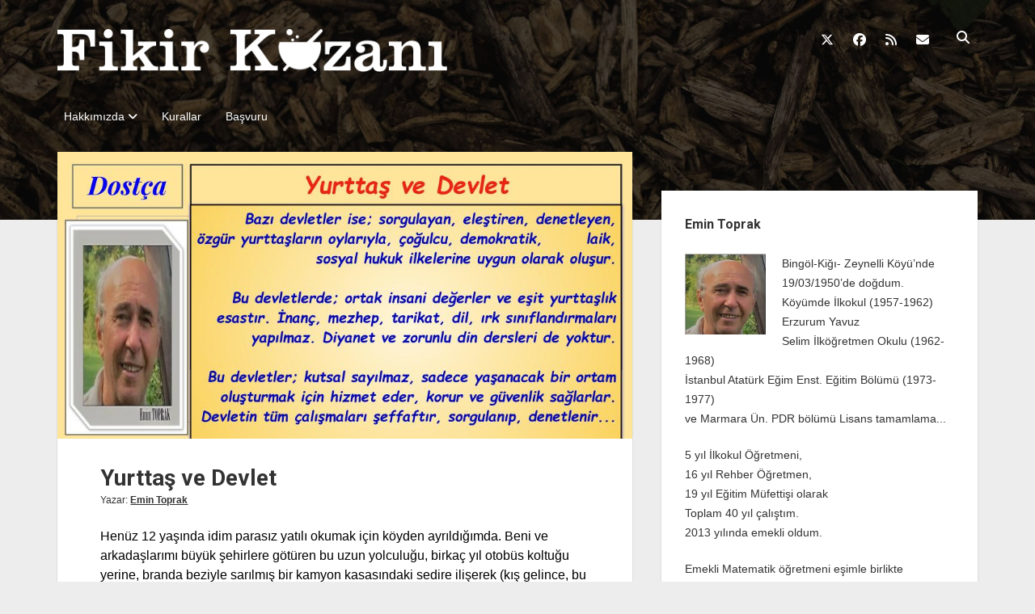

--- FILE ---
content_type: text/html; charset=UTF-8
request_url: https://fikirkazani.com/2021/11/27/yurttas-ve-devlet/
body_size: 15725
content:
<!DOCTYPE html>

<html lang="tr" xmlns:og="http://ogp.me/ns#" xmlns:fb="http://ogp.me/ns/fb#">

<head>
	<title>Yurttaş ve Devlet &#8211; Fikir Kazanı</title>
<meta name='robots' content='max-image-preview:large' />
<meta charset="UTF-8" />
<meta name="viewport" content="width=device-width, initial-scale=1" />
<meta name="template" content="Period 1.750" />
<link rel='dns-prefetch' href='//fonts.googleapis.com' />
<link rel="alternate" type="application/rss+xml" title="Fikir Kazanı &raquo; akışı" href="https://fikirkazani.com/feed/" />
<link rel="alternate" type="application/rss+xml" title="Fikir Kazanı &raquo; yorum akışı" href="https://fikirkazani.com/comments/feed/" />
<link rel="alternate" title="oEmbed (JSON)" type="application/json+oembed" href="https://fikirkazani.com/wp-json/oembed/1.0/embed?url=https%3A%2F%2Ffikirkazani.com%2F2021%2F11%2F27%2Fyurttas-ve-devlet%2F" />
<link rel="alternate" title="oEmbed (XML)" type="text/xml+oembed" href="https://fikirkazani.com/wp-json/oembed/1.0/embed?url=https%3A%2F%2Ffikirkazani.com%2F2021%2F11%2F27%2Fyurttas-ve-devlet%2F&#038;format=xml" />
<style id='wp-img-auto-sizes-contain-inline-css' type='text/css'>
img:is([sizes=auto i],[sizes^="auto," i]){contain-intrinsic-size:3000px 1500px}
/*# sourceURL=wp-img-auto-sizes-contain-inline-css */
</style>
<link rel='stylesheet' id='dashicons-css' href='https://fikirkazani.com/wp-includes/css/dashicons.min.css?ver=6.9' type='text/css' media='all' />
<link rel='stylesheet' id='post-views-counter-frontend-css' href='https://fikirkazani.com/wp-content/plugins/post-views-counter/css/frontend.css?ver=1.7.0' type='text/css' media='all' />
<style id='wp-emoji-styles-inline-css' type='text/css'>

	img.wp-smiley, img.emoji {
		display: inline !important;
		border: none !important;
		box-shadow: none !important;
		height: 1em !important;
		width: 1em !important;
		margin: 0 0.07em !important;
		vertical-align: -0.1em !important;
		background: none !important;
		padding: 0 !important;
	}
/*# sourceURL=wp-emoji-styles-inline-css */
</style>
<style id='wp-block-library-inline-css' type='text/css'>
:root{--wp-block-synced-color:#7a00df;--wp-block-synced-color--rgb:122,0,223;--wp-bound-block-color:var(--wp-block-synced-color);--wp-editor-canvas-background:#ddd;--wp-admin-theme-color:#007cba;--wp-admin-theme-color--rgb:0,124,186;--wp-admin-theme-color-darker-10:#006ba1;--wp-admin-theme-color-darker-10--rgb:0,107,160.5;--wp-admin-theme-color-darker-20:#005a87;--wp-admin-theme-color-darker-20--rgb:0,90,135;--wp-admin-border-width-focus:2px}@media (min-resolution:192dpi){:root{--wp-admin-border-width-focus:1.5px}}.wp-element-button{cursor:pointer}:root .has-very-light-gray-background-color{background-color:#eee}:root .has-very-dark-gray-background-color{background-color:#313131}:root .has-very-light-gray-color{color:#eee}:root .has-very-dark-gray-color{color:#313131}:root .has-vivid-green-cyan-to-vivid-cyan-blue-gradient-background{background:linear-gradient(135deg,#00d084,#0693e3)}:root .has-purple-crush-gradient-background{background:linear-gradient(135deg,#34e2e4,#4721fb 50%,#ab1dfe)}:root .has-hazy-dawn-gradient-background{background:linear-gradient(135deg,#faaca8,#dad0ec)}:root .has-subdued-olive-gradient-background{background:linear-gradient(135deg,#fafae1,#67a671)}:root .has-atomic-cream-gradient-background{background:linear-gradient(135deg,#fdd79a,#004a59)}:root .has-nightshade-gradient-background{background:linear-gradient(135deg,#330968,#31cdcf)}:root .has-midnight-gradient-background{background:linear-gradient(135deg,#020381,#2874fc)}:root{--wp--preset--font-size--normal:16px;--wp--preset--font-size--huge:42px}.has-regular-font-size{font-size:1em}.has-larger-font-size{font-size:2.625em}.has-normal-font-size{font-size:var(--wp--preset--font-size--normal)}.has-huge-font-size{font-size:var(--wp--preset--font-size--huge)}.has-text-align-center{text-align:center}.has-text-align-left{text-align:left}.has-text-align-right{text-align:right}.has-fit-text{white-space:nowrap!important}#end-resizable-editor-section{display:none}.aligncenter{clear:both}.items-justified-left{justify-content:flex-start}.items-justified-center{justify-content:center}.items-justified-right{justify-content:flex-end}.items-justified-space-between{justify-content:space-between}.screen-reader-text{border:0;clip-path:inset(50%);height:1px;margin:-1px;overflow:hidden;padding:0;position:absolute;width:1px;word-wrap:normal!important}.screen-reader-text:focus{background-color:#ddd;clip-path:none;color:#444;display:block;font-size:1em;height:auto;left:5px;line-height:normal;padding:15px 23px 14px;text-decoration:none;top:5px;width:auto;z-index:100000}html :where(.has-border-color){border-style:solid}html :where([style*=border-top-color]){border-top-style:solid}html :where([style*=border-right-color]){border-right-style:solid}html :where([style*=border-bottom-color]){border-bottom-style:solid}html :where([style*=border-left-color]){border-left-style:solid}html :where([style*=border-width]){border-style:solid}html :where([style*=border-top-width]){border-top-style:solid}html :where([style*=border-right-width]){border-right-style:solid}html :where([style*=border-bottom-width]){border-bottom-style:solid}html :where([style*=border-left-width]){border-left-style:solid}html :where(img[class*=wp-image-]){height:auto;max-width:100%}:where(figure){margin:0 0 1em}html :where(.is-position-sticky){--wp-admin--admin-bar--position-offset:var(--wp-admin--admin-bar--height,0px)}@media screen and (max-width:600px){html :where(.is-position-sticky){--wp-admin--admin-bar--position-offset:0px}}

/*# sourceURL=wp-block-library-inline-css */
</style><style id='global-styles-inline-css' type='text/css'>
:root{--wp--preset--aspect-ratio--square: 1;--wp--preset--aspect-ratio--4-3: 4/3;--wp--preset--aspect-ratio--3-4: 3/4;--wp--preset--aspect-ratio--3-2: 3/2;--wp--preset--aspect-ratio--2-3: 2/3;--wp--preset--aspect-ratio--16-9: 16/9;--wp--preset--aspect-ratio--9-16: 9/16;--wp--preset--color--black: #000000;--wp--preset--color--cyan-bluish-gray: #abb8c3;--wp--preset--color--white: #ffffff;--wp--preset--color--pale-pink: #f78da7;--wp--preset--color--vivid-red: #cf2e2e;--wp--preset--color--luminous-vivid-orange: #ff6900;--wp--preset--color--luminous-vivid-amber: #fcb900;--wp--preset--color--light-green-cyan: #7bdcb5;--wp--preset--color--vivid-green-cyan: #00d084;--wp--preset--color--pale-cyan-blue: #8ed1fc;--wp--preset--color--vivid-cyan-blue: #0693e3;--wp--preset--color--vivid-purple: #9b51e0;--wp--preset--gradient--vivid-cyan-blue-to-vivid-purple: linear-gradient(135deg,rgb(6,147,227) 0%,rgb(155,81,224) 100%);--wp--preset--gradient--light-green-cyan-to-vivid-green-cyan: linear-gradient(135deg,rgb(122,220,180) 0%,rgb(0,208,130) 100%);--wp--preset--gradient--luminous-vivid-amber-to-luminous-vivid-orange: linear-gradient(135deg,rgb(252,185,0) 0%,rgb(255,105,0) 100%);--wp--preset--gradient--luminous-vivid-orange-to-vivid-red: linear-gradient(135deg,rgb(255,105,0) 0%,rgb(207,46,46) 100%);--wp--preset--gradient--very-light-gray-to-cyan-bluish-gray: linear-gradient(135deg,rgb(238,238,238) 0%,rgb(169,184,195) 100%);--wp--preset--gradient--cool-to-warm-spectrum: linear-gradient(135deg,rgb(74,234,220) 0%,rgb(151,120,209) 20%,rgb(207,42,186) 40%,rgb(238,44,130) 60%,rgb(251,105,98) 80%,rgb(254,248,76) 100%);--wp--preset--gradient--blush-light-purple: linear-gradient(135deg,rgb(255,206,236) 0%,rgb(152,150,240) 100%);--wp--preset--gradient--blush-bordeaux: linear-gradient(135deg,rgb(254,205,165) 0%,rgb(254,45,45) 50%,rgb(107,0,62) 100%);--wp--preset--gradient--luminous-dusk: linear-gradient(135deg,rgb(255,203,112) 0%,rgb(199,81,192) 50%,rgb(65,88,208) 100%);--wp--preset--gradient--pale-ocean: linear-gradient(135deg,rgb(255,245,203) 0%,rgb(182,227,212) 50%,rgb(51,167,181) 100%);--wp--preset--gradient--electric-grass: linear-gradient(135deg,rgb(202,248,128) 0%,rgb(113,206,126) 100%);--wp--preset--gradient--midnight: linear-gradient(135deg,rgb(2,3,129) 0%,rgb(40,116,252) 100%);--wp--preset--font-size--small: 12px;--wp--preset--font-size--medium: 20px;--wp--preset--font-size--large: 21px;--wp--preset--font-size--x-large: 42px;--wp--preset--font-size--regular: 16px;--wp--preset--font-size--larger: 28px;--wp--preset--spacing--20: 0.44rem;--wp--preset--spacing--30: 0.67rem;--wp--preset--spacing--40: 1rem;--wp--preset--spacing--50: 1.5rem;--wp--preset--spacing--60: 2.25rem;--wp--preset--spacing--70: 3.38rem;--wp--preset--spacing--80: 5.06rem;--wp--preset--shadow--natural: 6px 6px 9px rgba(0, 0, 0, 0.2);--wp--preset--shadow--deep: 12px 12px 50px rgba(0, 0, 0, 0.4);--wp--preset--shadow--sharp: 6px 6px 0px rgba(0, 0, 0, 0.2);--wp--preset--shadow--outlined: 6px 6px 0px -3px rgb(255, 255, 255), 6px 6px rgb(0, 0, 0);--wp--preset--shadow--crisp: 6px 6px 0px rgb(0, 0, 0);}:where(.is-layout-flex){gap: 0.5em;}:where(.is-layout-grid){gap: 0.5em;}body .is-layout-flex{display: flex;}.is-layout-flex{flex-wrap: wrap;align-items: center;}.is-layout-flex > :is(*, div){margin: 0;}body .is-layout-grid{display: grid;}.is-layout-grid > :is(*, div){margin: 0;}:where(.wp-block-columns.is-layout-flex){gap: 2em;}:where(.wp-block-columns.is-layout-grid){gap: 2em;}:where(.wp-block-post-template.is-layout-flex){gap: 1.25em;}:where(.wp-block-post-template.is-layout-grid){gap: 1.25em;}.has-black-color{color: var(--wp--preset--color--black) !important;}.has-cyan-bluish-gray-color{color: var(--wp--preset--color--cyan-bluish-gray) !important;}.has-white-color{color: var(--wp--preset--color--white) !important;}.has-pale-pink-color{color: var(--wp--preset--color--pale-pink) !important;}.has-vivid-red-color{color: var(--wp--preset--color--vivid-red) !important;}.has-luminous-vivid-orange-color{color: var(--wp--preset--color--luminous-vivid-orange) !important;}.has-luminous-vivid-amber-color{color: var(--wp--preset--color--luminous-vivid-amber) !important;}.has-light-green-cyan-color{color: var(--wp--preset--color--light-green-cyan) !important;}.has-vivid-green-cyan-color{color: var(--wp--preset--color--vivid-green-cyan) !important;}.has-pale-cyan-blue-color{color: var(--wp--preset--color--pale-cyan-blue) !important;}.has-vivid-cyan-blue-color{color: var(--wp--preset--color--vivid-cyan-blue) !important;}.has-vivid-purple-color{color: var(--wp--preset--color--vivid-purple) !important;}.has-black-background-color{background-color: var(--wp--preset--color--black) !important;}.has-cyan-bluish-gray-background-color{background-color: var(--wp--preset--color--cyan-bluish-gray) !important;}.has-white-background-color{background-color: var(--wp--preset--color--white) !important;}.has-pale-pink-background-color{background-color: var(--wp--preset--color--pale-pink) !important;}.has-vivid-red-background-color{background-color: var(--wp--preset--color--vivid-red) !important;}.has-luminous-vivid-orange-background-color{background-color: var(--wp--preset--color--luminous-vivid-orange) !important;}.has-luminous-vivid-amber-background-color{background-color: var(--wp--preset--color--luminous-vivid-amber) !important;}.has-light-green-cyan-background-color{background-color: var(--wp--preset--color--light-green-cyan) !important;}.has-vivid-green-cyan-background-color{background-color: var(--wp--preset--color--vivid-green-cyan) !important;}.has-pale-cyan-blue-background-color{background-color: var(--wp--preset--color--pale-cyan-blue) !important;}.has-vivid-cyan-blue-background-color{background-color: var(--wp--preset--color--vivid-cyan-blue) !important;}.has-vivid-purple-background-color{background-color: var(--wp--preset--color--vivid-purple) !important;}.has-black-border-color{border-color: var(--wp--preset--color--black) !important;}.has-cyan-bluish-gray-border-color{border-color: var(--wp--preset--color--cyan-bluish-gray) !important;}.has-white-border-color{border-color: var(--wp--preset--color--white) !important;}.has-pale-pink-border-color{border-color: var(--wp--preset--color--pale-pink) !important;}.has-vivid-red-border-color{border-color: var(--wp--preset--color--vivid-red) !important;}.has-luminous-vivid-orange-border-color{border-color: var(--wp--preset--color--luminous-vivid-orange) !important;}.has-luminous-vivid-amber-border-color{border-color: var(--wp--preset--color--luminous-vivid-amber) !important;}.has-light-green-cyan-border-color{border-color: var(--wp--preset--color--light-green-cyan) !important;}.has-vivid-green-cyan-border-color{border-color: var(--wp--preset--color--vivid-green-cyan) !important;}.has-pale-cyan-blue-border-color{border-color: var(--wp--preset--color--pale-cyan-blue) !important;}.has-vivid-cyan-blue-border-color{border-color: var(--wp--preset--color--vivid-cyan-blue) !important;}.has-vivid-purple-border-color{border-color: var(--wp--preset--color--vivid-purple) !important;}.has-vivid-cyan-blue-to-vivid-purple-gradient-background{background: var(--wp--preset--gradient--vivid-cyan-blue-to-vivid-purple) !important;}.has-light-green-cyan-to-vivid-green-cyan-gradient-background{background: var(--wp--preset--gradient--light-green-cyan-to-vivid-green-cyan) !important;}.has-luminous-vivid-amber-to-luminous-vivid-orange-gradient-background{background: var(--wp--preset--gradient--luminous-vivid-amber-to-luminous-vivid-orange) !important;}.has-luminous-vivid-orange-to-vivid-red-gradient-background{background: var(--wp--preset--gradient--luminous-vivid-orange-to-vivid-red) !important;}.has-very-light-gray-to-cyan-bluish-gray-gradient-background{background: var(--wp--preset--gradient--very-light-gray-to-cyan-bluish-gray) !important;}.has-cool-to-warm-spectrum-gradient-background{background: var(--wp--preset--gradient--cool-to-warm-spectrum) !important;}.has-blush-light-purple-gradient-background{background: var(--wp--preset--gradient--blush-light-purple) !important;}.has-blush-bordeaux-gradient-background{background: var(--wp--preset--gradient--blush-bordeaux) !important;}.has-luminous-dusk-gradient-background{background: var(--wp--preset--gradient--luminous-dusk) !important;}.has-pale-ocean-gradient-background{background: var(--wp--preset--gradient--pale-ocean) !important;}.has-electric-grass-gradient-background{background: var(--wp--preset--gradient--electric-grass) !important;}.has-midnight-gradient-background{background: var(--wp--preset--gradient--midnight) !important;}.has-small-font-size{font-size: var(--wp--preset--font-size--small) !important;}.has-medium-font-size{font-size: var(--wp--preset--font-size--medium) !important;}.has-large-font-size{font-size: var(--wp--preset--font-size--large) !important;}.has-x-large-font-size{font-size: var(--wp--preset--font-size--x-large) !important;}
/*# sourceURL=global-styles-inline-css */
</style>

<style id='classic-theme-styles-inline-css' type='text/css'>
/*! This file is auto-generated */
.wp-block-button__link{color:#fff;background-color:#32373c;border-radius:9999px;box-shadow:none;text-decoration:none;padding:calc(.667em + 2px) calc(1.333em + 2px);font-size:1.125em}.wp-block-file__button{background:#32373c;color:#fff;text-decoration:none}
/*# sourceURL=/wp-includes/css/classic-themes.min.css */
</style>
<link rel='stylesheet' id='ppress-frontend-css' href='https://fikirkazani.com/wp-content/plugins/wp-user-avatar/assets/css/frontend.min.css?ver=4.16.8' type='text/css' media='all' />
<link rel='stylesheet' id='ppress-flatpickr-css' href='https://fikirkazani.com/wp-content/plugins/wp-user-avatar/assets/flatpickr/flatpickr.min.css?ver=4.16.8' type='text/css' media='all' />
<link rel='stylesheet' id='ppress-select2-css' href='https://fikirkazani.com/wp-content/plugins/wp-user-avatar/assets/select2/select2.min.css?ver=6.9' type='text/css' media='all' />
<link rel='stylesheet' id='ct-period-google-fonts-css' href='//fonts.googleapis.com/css?family=Roboto%3A300%2C300italic%2C400%2C700&#038;subset=latin%2Clatin-ext&#038;display=swap&#038;ver=6.9' type='text/css' media='all' />
<link rel='stylesheet' id='ct-period-font-awesome-css' href='https://fikirkazani.com/wp-content/themes/period/assets/font-awesome/css/all.min.css?ver=6.9' type='text/css' media='all' />
<link rel='stylesheet' id='ct-period-style-css' href='https://fikirkazani.com/wp-content/themes/period/style.css?ver=6.9' type='text/css' media='all' />
<style id='ct-period-style-inline-css' type='text/css'>
* {
font-family:"Segoe UI",Helvetica,Robot,Tahoma,Arial,sans-serif;
}
.post-content .comments-link{
display:none
}
.site-header {
background-repeat:no-repeat;
background-size:cover;
background-image: url('http://fikirkazani.com/wp-content/uploads/2017/01/top.jpg');
}
body.home #mks_author_widget-2 {
display:none;
}
#mks_author_widget-2{
    display: inline-block;
    width: 100%;
}
.post-content{
	color:#000000;
}.logo {
							width: 482px;
						  }
/*# sourceURL=ct-period-style-inline-css */
</style>
<link rel='stylesheet' id='meks-author-widget-css' href='https://fikirkazani.com/wp-content/plugins/meks-smart-author-widget/css/style.css?ver=1.1.5' type='text/css' media='all' />
<script type="text/javascript" src="https://fikirkazani.com/wp-includes/js/jquery/jquery.min.js?ver=3.7.1" id="jquery-core-js"></script>
<script type="text/javascript" src="https://fikirkazani.com/wp-includes/js/jquery/jquery-migrate.min.js?ver=3.4.1" id="jquery-migrate-js"></script>
<script type="text/javascript" src="https://fikirkazani.com/wp-content/plugins/wp-user-avatar/assets/flatpickr/flatpickr.min.js?ver=4.16.8" id="ppress-flatpickr-js"></script>
<script type="text/javascript" src="https://fikirkazani.com/wp-content/plugins/wp-user-avatar/assets/select2/select2.min.js?ver=4.16.8" id="ppress-select2-js"></script>
<link rel="https://api.w.org/" href="https://fikirkazani.com/wp-json/" /><link rel="alternate" title="JSON" type="application/json" href="https://fikirkazani.com/wp-json/wp/v2/posts/5686" /><link rel="EditURI" type="application/rsd+xml" title="RSD" href="https://fikirkazani.com/xmlrpc.php?rsd" />
<meta name="generator" content="WordPress 6.9" />
<link rel="canonical" href="https://fikirkazani.com/2021/11/27/yurttas-ve-devlet/" />
<link rel='shortlink' href='https://fikirkazani.com/?p=5686' />
<style type="text/css">.saboxplugin-wrap{-webkit-box-sizing:border-box;-moz-box-sizing:border-box;-ms-box-sizing:border-box;box-sizing:border-box;border:1px solid #eee;width:100%;clear:both;display:block;overflow:hidden;word-wrap:break-word;position:relative}.saboxplugin-wrap .saboxplugin-gravatar{float:left;padding:0 20px 20px 20px}.saboxplugin-wrap .saboxplugin-gravatar img{max-width:100px;height:auto;border-radius:0;}.saboxplugin-wrap .saboxplugin-authorname{font-size:18px;line-height:1;margin:20px 0 0 20px;display:block}.saboxplugin-wrap .saboxplugin-authorname a{text-decoration:none}.saboxplugin-wrap .saboxplugin-authorname a:focus{outline:0}.saboxplugin-wrap .saboxplugin-desc{display:block;margin:5px 20px}.saboxplugin-wrap .saboxplugin-desc a{text-decoration:underline}.saboxplugin-wrap .saboxplugin-desc p{margin:5px 0 12px}.saboxplugin-wrap .saboxplugin-web{margin:0 20px 15px;text-align:left}.saboxplugin-wrap .sab-web-position{text-align:right}.saboxplugin-wrap .saboxplugin-web a{color:#ccc;text-decoration:none}.saboxplugin-wrap .saboxplugin-socials{position:relative;display:block;background:#fcfcfc;padding:5px;border-top:1px solid #eee}.saboxplugin-wrap .saboxplugin-socials a svg{width:20px;height:20px}.saboxplugin-wrap .saboxplugin-socials a svg .st2{fill:#fff; transform-origin:center center;}.saboxplugin-wrap .saboxplugin-socials a svg .st1{fill:rgba(0,0,0,.3)}.saboxplugin-wrap .saboxplugin-socials a:hover{opacity:.8;-webkit-transition:opacity .4s;-moz-transition:opacity .4s;-o-transition:opacity .4s;transition:opacity .4s;box-shadow:none!important;-webkit-box-shadow:none!important}.saboxplugin-wrap .saboxplugin-socials .saboxplugin-icon-color{box-shadow:none;padding:0;border:0;-webkit-transition:opacity .4s;-moz-transition:opacity .4s;-o-transition:opacity .4s;transition:opacity .4s;display:inline-block;color:#fff;font-size:0;text-decoration:inherit;margin:5px;-webkit-border-radius:0;-moz-border-radius:0;-ms-border-radius:0;-o-border-radius:0;border-radius:0;overflow:hidden}.saboxplugin-wrap .saboxplugin-socials .saboxplugin-icon-grey{text-decoration:inherit;box-shadow:none;position:relative;display:-moz-inline-stack;display:inline-block;vertical-align:middle;zoom:1;margin:10px 5px;color:#444;fill:#444}.clearfix:after,.clearfix:before{content:' ';display:table;line-height:0;clear:both}.ie7 .clearfix{zoom:1}.saboxplugin-socials.sabox-colored .saboxplugin-icon-color .sab-twitch{border-color:#38245c}.saboxplugin-socials.sabox-colored .saboxplugin-icon-color .sab-behance{border-color:#003eb0}.saboxplugin-socials.sabox-colored .saboxplugin-icon-color .sab-deviantart{border-color:#036824}.saboxplugin-socials.sabox-colored .saboxplugin-icon-color .sab-digg{border-color:#00327c}.saboxplugin-socials.sabox-colored .saboxplugin-icon-color .sab-dribbble{border-color:#ba1655}.saboxplugin-socials.sabox-colored .saboxplugin-icon-color .sab-facebook{border-color:#1e2e4f}.saboxplugin-socials.sabox-colored .saboxplugin-icon-color .sab-flickr{border-color:#003576}.saboxplugin-socials.sabox-colored .saboxplugin-icon-color .sab-github{border-color:#264874}.saboxplugin-socials.sabox-colored .saboxplugin-icon-color .sab-google{border-color:#0b51c5}.saboxplugin-socials.sabox-colored .saboxplugin-icon-color .sab-html5{border-color:#902e13}.saboxplugin-socials.sabox-colored .saboxplugin-icon-color .sab-instagram{border-color:#1630aa}.saboxplugin-socials.sabox-colored .saboxplugin-icon-color .sab-linkedin{border-color:#00344f}.saboxplugin-socials.sabox-colored .saboxplugin-icon-color .sab-pinterest{border-color:#5b040e}.saboxplugin-socials.sabox-colored .saboxplugin-icon-color .sab-reddit{border-color:#992900}.saboxplugin-socials.sabox-colored .saboxplugin-icon-color .sab-rss{border-color:#a43b0a}.saboxplugin-socials.sabox-colored .saboxplugin-icon-color .sab-sharethis{border-color:#5d8420}.saboxplugin-socials.sabox-colored .saboxplugin-icon-color .sab-soundcloud{border-color:#995200}.saboxplugin-socials.sabox-colored .saboxplugin-icon-color .sab-spotify{border-color:#0f612c}.saboxplugin-socials.sabox-colored .saboxplugin-icon-color .sab-stackoverflow{border-color:#a95009}.saboxplugin-socials.sabox-colored .saboxplugin-icon-color .sab-steam{border-color:#006388}.saboxplugin-socials.sabox-colored .saboxplugin-icon-color .sab-user_email{border-color:#b84e05}.saboxplugin-socials.sabox-colored .saboxplugin-icon-color .sab-tumblr{border-color:#10151b}.saboxplugin-socials.sabox-colored .saboxplugin-icon-color .sab-twitter{border-color:#0967a0}.saboxplugin-socials.sabox-colored .saboxplugin-icon-color .sab-vimeo{border-color:#0d7091}.saboxplugin-socials.sabox-colored .saboxplugin-icon-color .sab-windows{border-color:#003f71}.saboxplugin-socials.sabox-colored .saboxplugin-icon-color .sab-whatsapp{border-color:#003f71}.saboxplugin-socials.sabox-colored .saboxplugin-icon-color .sab-wordpress{border-color:#0f3647}.saboxplugin-socials.sabox-colored .saboxplugin-icon-color .sab-yahoo{border-color:#14002d}.saboxplugin-socials.sabox-colored .saboxplugin-icon-color .sab-youtube{border-color:#900}.saboxplugin-socials.sabox-colored .saboxplugin-icon-color .sab-xing{border-color:#000202}.saboxplugin-socials.sabox-colored .saboxplugin-icon-color .sab-mixcloud{border-color:#2475a0}.saboxplugin-socials.sabox-colored .saboxplugin-icon-color .sab-vk{border-color:#243549}.saboxplugin-socials.sabox-colored .saboxplugin-icon-color .sab-medium{border-color:#00452c}.saboxplugin-socials.sabox-colored .saboxplugin-icon-color .sab-quora{border-color:#420e00}.saboxplugin-socials.sabox-colored .saboxplugin-icon-color .sab-meetup{border-color:#9b181c}.saboxplugin-socials.sabox-colored .saboxplugin-icon-color .sab-goodreads{border-color:#000}.saboxplugin-socials.sabox-colored .saboxplugin-icon-color .sab-snapchat{border-color:#999700}.saboxplugin-socials.sabox-colored .saboxplugin-icon-color .sab-500px{border-color:#00557f}.saboxplugin-socials.sabox-colored .saboxplugin-icon-color .sab-mastodont{border-color:#185886}.sabox-plus-item{margin-bottom:20px}@media screen and (max-width:480px){.saboxplugin-wrap{text-align:center}.saboxplugin-wrap .saboxplugin-gravatar{float:none;padding:20px 0;text-align:center;margin:0 auto;display:block}.saboxplugin-wrap .saboxplugin-gravatar img{float:none;display:inline-block;display:-moz-inline-stack;vertical-align:middle;zoom:1}.saboxplugin-wrap .saboxplugin-desc{margin:0 10px 20px;text-align:center}.saboxplugin-wrap .saboxplugin-authorname{text-align:center;margin:10px 0 20px}}body .saboxplugin-authorname a,body .saboxplugin-authorname a:hover{box-shadow:none;-webkit-box-shadow:none}a.sab-profile-edit{font-size:16px!important;line-height:1!important}.sab-edit-settings a,a.sab-profile-edit{color:#0073aa!important;box-shadow:none!important;-webkit-box-shadow:none!important}.sab-edit-settings{margin-right:15px;position:absolute;right:0;z-index:2;bottom:10px;line-height:20px}.sab-edit-settings i{margin-left:5px}.saboxplugin-socials{line-height:1!important}.rtl .saboxplugin-wrap .saboxplugin-gravatar{float:right}.rtl .saboxplugin-wrap .saboxplugin-authorname{display:flex;align-items:center}.rtl .saboxplugin-wrap .saboxplugin-authorname .sab-profile-edit{margin-right:10px}.rtl .sab-edit-settings{right:auto;left:0}img.sab-custom-avatar{max-width:75px;}.saboxplugin-wrap .saboxplugin-authorname {font-family:"none";}.saboxplugin-wrap .saboxplugin-desc {font-family:none;}.saboxplugin-wrap {margin-top:0px; margin-bottom:45px; padding: 0px 0px }.saboxplugin-wrap .saboxplugin-authorname {font-size:18px; line-height:25px;}.saboxplugin-wrap .saboxplugin-desc p, .saboxplugin-wrap .saboxplugin-desc {font-size:14px !important; line-height:21px !important;}.saboxplugin-wrap .saboxplugin-web {font-size:14px;}.saboxplugin-wrap .saboxplugin-socials a svg {width:18px;height:18px;}</style><link rel="icon" href="https://fikirkazani.com/wp-content/uploads/2017/01/200-100x100.png" sizes="32x32" />
<link rel="icon" href="https://fikirkazani.com/wp-content/uploads/2017/01/200.png" sizes="192x192" />
<link rel="apple-touch-icon" href="https://fikirkazani.com/wp-content/uploads/2017/01/200.png" />
<meta name="msapplication-TileImage" content="https://fikirkazani.com/wp-content/uploads/2017/01/200.png" />
		<style type="text/css" id="wp-custom-css">
			* {
font-family:"Segoe UI",Helvetica,Robot,Tahoma,Arial,sans-serif;
}
.post-content .comments-link{
display:none
}
.site-header {
background-repeat:no-repeat;
background-size:cover;
background-image: url('http://fikirkazani.com/wp-content/uploads/2017/01/top.jpg');
}
body.home #mks_author_widget-2 {
display:none;
}
#mks_author_widget-2{
    display: inline-block;
    width: 100%;
}
.post-content{
	color:#000000;
}		</style>
		
<!-- START - Open Graph and Twitter Card Tags 3.3.7 -->
 <!-- Facebook Open Graph -->
  <meta property="og:locale" content="tr_TR"/>
  <meta property="og:site_name" content="Fikir Kazanı"/>
  <meta property="og:title" content="Yurttaş ve Devlet"/>
  <meta property="og:url" content="https://fikirkazani.com/2021/11/27/yurttas-ve-devlet/"/>
  <meta property="og:type" content="article"/>
  <meta property="og:description" content="Henüz 12 yaşında idim parasız yatılı okumak için köyden ayrıldığımda. Beni ve arkadaşlarımı büyük şehirlere götüren bu uzun yolculuğu, birkaç yıl otobüs koltuğu yerine, branda beziyle sarılmış bir kamyon kasasındaki sedire ilişerek (kış gelince, bu kasanın orta yerine konan bir odun sobası çıtır çıt"/>
  <meta property="og:image" content="https://fikirkazani.com/wp-content/uploads/2021/11/121-Yurttas-ve-Devlet-.jpg"/>
  <meta property="og:image:url" content="https://fikirkazani.com/wp-content/uploads/2021/11/121-Yurttas-ve-Devlet-.jpg"/>
  <meta property="og:image:secure_url" content="https://fikirkazani.com/wp-content/uploads/2021/11/121-Yurttas-ve-Devlet-.jpg"/>
  <meta property="og:image:width" content="960"/>
  <meta property="og:image:height" content="540"/>
  <meta property="article:published_time" content="2021-11-27T11:28:58+03:00"/>
  <meta property="article:modified_time" content="2023-01-09T13:19:20+03:00" />
  <meta property="og:updated_time" content="2023-01-09T13:19:20+03:00" />
  <meta property="article:section" content="Genel"/>
  <meta property="article:author" content="http://facebook.com/emin.toprak.146"/>
  <meta property="article:publisher" content="https://www.facebook.com/fikirkazani/"/>
 <!-- Google+ / Schema.org -->
  <meta itemprop="name" content="Yurttaş ve Devlet"/>
  <meta itemprop="headline" content="Yurttaş ve Devlet"/>
  <meta itemprop="description" content="Henüz 12 yaşında idim parasız yatılı okumak için köyden ayrıldığımda. Beni ve arkadaşlarımı büyük şehirlere götüren bu uzun yolculuğu, birkaç yıl otobüs koltuğu yerine, branda beziyle sarılmış bir kamyon kasasındaki sedire ilişerek (kış gelince, bu kasanın orta yerine konan bir odun sobası çıtır çıt"/>
  <meta itemprop="image" content="https://fikirkazani.com/wp-content/uploads/2021/11/121-Yurttas-ve-Devlet-.jpg"/>
  <meta itemprop="datePublished" content="2021-11-27"/>
  <meta itemprop="dateModified" content="2023-01-09T13:19:20+03:00" />
  <meta itemprop="author" content="Emin Toprak"/>
  <!--<meta itemprop="publisher" content="Fikir Kazanı"/>--> <!-- To solve: The attribute publisher.itemtype has an invalid value -->
 <!-- Twitter Cards -->
  <meta name="twitter:title" content="Yurttaş ve Devlet"/>
  <meta name="twitter:url" content="https://fikirkazani.com/2021/11/27/yurttas-ve-devlet/"/>
  <meta name="twitter:description" content="Henüz 12 yaşında idim parasız yatılı okumak için köyden ayrıldığımda. Beni ve arkadaşlarımı büyük şehirlere götüren bu uzun yolculuğu, birkaç yıl otobüs koltuğu yerine, branda beziyle sarılmış bir kamyon kasasındaki sedire ilişerek (kış gelince, bu kasanın orta yerine konan bir odun sobası çıtır çıt"/>
  <meta name="twitter:image" content="https://fikirkazani.com/wp-content/uploads/2021/11/121-Yurttas-ve-Devlet-.jpg"/>
  <meta name="twitter:card" content="summary_large_image"/>
  <meta name="twitter:creator" content="@@umut215"/>
  <meta name="twitter:site" content="@fikir_kazani"/>
 <!-- SEO -->
  <meta name="description" content="Henüz 12 yaşında idim parasız yatılı okumak için köyden ayrıldığımda. Beni ve arkadaşlarımı büyük şehirlere götüren bu uzun yolculuğu, birkaç yıl otobüs koltuğu yerine, branda beziyle sarılmış bir kamyon kasasındaki sedire ilişerek (kış gelince, bu kasanın orta yerine konan bir odun sobası çıtır çıt"/>
  <meta name="author" content="Emin Toprak"/>
  <meta name="publisher" content="Fikir Kazanı"/>
 <!-- Misc. tags -->
 <!-- is_singular -->
<!-- END - Open Graph and Twitter Card Tags 3.3.7 -->
	
</head>

<body id="period" class="wp-singular post-template-default single single-post postid-5686 single-format-standard wp-theme-period right-sidebar">
<a class="skip-content" href="#main">&quot;Enter&quot;a basıp içeriğe geçin</a>
<div id="overflow-container" class="overflow-container">
			<header class="site-header" id="site-header" role="banner">
		<div class="max-width">
			<div id="title-container" class="title-container">
				<div id='site-title' class='site-title'><a href='https://fikirkazani.com'><span class='screen-reader-text'>Fikir Kazanı</span><img class='logo' src='http://fikirkazani.com/wp-content/uploads/2017/01/logotype_w_540.png' alt='Fikir Kazanı' /></a></div>							</div>
			<button id="toggle-navigation" class="toggle-navigation" name="toggle-navigation" aria-expanded="false">
				<span class="screen-reader-text">menüyü aç</span>
				<svg width="36px" height="23px" viewBox="0 0 36 23" version="1.1" xmlns="http://www.w3.org/2000/svg" xmlns:xlink="http://www.w3.org/1999/xlink">
				    <desc>mobile menu toggle button</desc>
				    <g stroke="none" stroke-width="1" fill="none" fill-rule="evenodd">
				        <g transform="translate(-142.000000, -104.000000)" fill="#FFFFFF">
				            <g transform="translate(142.000000, 104.000000)">
				                <rect x="0" y="20" width="36" height="3"></rect>
				                <rect x="0" y="10" width="36" height="3"></rect>
				                <rect x="0" y="0" width="36" height="3"></rect>
				            </g>
				        </g>
				    </g>
				</svg>			</button>
			<div id="menu-primary-container" class="menu-primary-container">
				<div class="icon-container">
					<ul class='social-media-icons'>					<li>
						<a class="twitter" target="_blank" href="https://twitter.com/fikir_kazani"
                            >
							<i class="fab fa-x-twitter" aria-hidden="true" title="twitter"></i>
							<span class="screen-reader-text">twitter</span>
						</a>
					</li>
									<li>
						<a class="facebook" target="_blank" href="https://www.facebook.com/fikirkazani/"
                            >
							<i class="fab fa-facebook" aria-hidden="true" title="facebook"></i>
							<span class="screen-reader-text">facebook</span>
						</a>
					</li>
									<li>
						<a class="rss" target="_blank" href="http://fikirkazani.com/feed"
                            >
							<i class="fas fa-rss" aria-hidden="true" title="rss"></i>
							<span class="screen-reader-text">rss</span>
						</a>
					</li>
									<li>
						<a class="email" target="_blank" href="mailto:&#102;ik&#105;rk&#97;z&#97;n&#105;&#64;&#113;&#111;&#115;&#104;&#101;&#46;&#99;om"
                            >
							<i class="fas fa-envelope" aria-hidden="true" title="f&#105;&#107;&#105;r&#107;&#097;za&#110;i&#064;q&#111;&#115;&#104;e&#046;com"></i>
							<span class="screen-reader-text">f&#105;&#107;&#105;r&#107;&#097;za&#110;i&#064;q&#111;&#115;&#104;e&#046;com</span>
						</a>
					</li>
				</ul>					<div class='search-form-container'>
	<button id="search-icon" class="search-icon">
		<i class="fas fa-search"></i>
	</button>
	<form role="search" method="get" class="search-form" action="https://fikirkazani.com/">
		<label class="screen-reader-text">Arama</label>
		<input type="search" class="search-field" placeholder="Arayın..." value="" name="s"
		       title="Arama sonuçları:" tabindex="-1"/>
	</form>
</div>				</div>
				<div id="menu-primary" class="menu-container menu-primary" role="navigation">
    <nav class="menu"><ul id="menu-primary-items" class="menu-primary-items"><li id="menu-item-70" class="menu-item menu-item-type-post_type menu-item-object-page menu-item-has-children menu-item-70"><a href="https://fikirkazani.com/hakkimizda/">Hakkımızda</a><button class="toggle-dropdown" aria-expanded="false" name="toggle-dropdown"><span class="screen-reader-text">açılır menüyü aç</span><span class="arrow"></span></button>
<ul class="sub-menu">
	<li id="menu-item-71" class="menu-item menu-item-type-post_type menu-item-object-page menu-item-71"><a href="https://fikirkazani.com/hakkimizda/kullanim-kosullari/">Kullanım Koşulları</a></li>
	<li id="menu-item-72" class="menu-item menu-item-type-post_type menu-item-object-page menu-item-72"><a href="https://fikirkazani.com/hakkimizda/gizlilik-politikasi/">Gizlilik Politikası</a></li>
	<li id="menu-item-73" class="menu-item menu-item-type-post_type menu-item-object-page menu-item-73"><a href="https://fikirkazani.com/hakkimizda/cerez-politikasi/">Çerez Politikası</a></li>
	<li id="menu-item-74" class="menu-item menu-item-type-post_type menu-item-object-page menu-item-74"><a href="https://fikirkazani.com/hakkimizda/iletisim/">İletişim</a></li>
</ul>
</li>
<li id="menu-item-75" class="menu-item menu-item-type-post_type menu-item-object-page menu-item-75"><a href="https://fikirkazani.com/kurallar/">Kurallar</a></li>
<li id="menu-item-76" class="menu-item menu-item-type-post_type menu-item-object-page menu-item-76"><a href="https://fikirkazani.com/basvuru/">Başvuru</a></li>
</ul></nav></div>
			</div>
		</div>
	</header>
			<div id="primary-container" class="primary-container">
		<div class="max-width">
			<section id="main" class="main" role="main">
				
<div id="loop-container" class="loop-container">
    <div class="post-5686 post type-post status-publish format-standard has-post-thumbnail hentry category-genel tag-cezasizlik tag-cumartesi-anneleri tag-dil tag-dostca tag-emin-toprak tag-faili-mechul tag-guvenlik tag-hukuk-2 tag-inanc tag-insani-degerler tag-irk tag-koruma tag-mezhep tag-tarikat tag-yurttas-ve-devlet entry">
	<article>
				<div class="featured-image"><img width="960" height="540" src="https://fikirkazani.com/wp-content/uploads/2021/11/121-Yurttas-ve-Devlet-.jpg" class="attachment-full size-full wp-post-image" alt="" decoding="async" fetchpriority="high" srcset="https://fikirkazani.com/wp-content/uploads/2021/11/121-Yurttas-ve-Devlet-.jpg 960w, https://fikirkazani.com/wp-content/uploads/2021/11/121-Yurttas-ve-Devlet--300x169.jpg 300w, https://fikirkazani.com/wp-content/uploads/2021/11/121-Yurttas-ve-Devlet--768x432.jpg 768w" sizes="(max-width: 960px) 100vw, 960px" /></div>		<div class="post-container">
			<div class='post-header'>
				<h1 class='post-title'>Yurttaş ve Devlet</h1>
				<div class="post-byline">Yazar: <a class='author' href='#'>Emin Toprak</a></div>			</div>
			<div class="post-content">
								<p>Henüz 12 yaşında idim parasız yatılı okumak için köyden ayrıldığımda. Beni ve arkadaşlarımı büyük şehirlere götüren bu uzun yolculuğu, birkaç yıl otobüs koltuğu yerine, branda beziyle sarılmış bir kamyon kasasındaki sedire ilişerek (kış gelince, bu kasanın orta yerine konan bir odun sobası çıtır çıtır yanardı.) çokça toz, gürültü ve sarsıntı içinde yapmıştık.<br />
İki yıl önce ihtilal olmuş, Yassı Ada Duruşmaları başlamıştı.</p>
<p>O yıllarda köyümüzde sadece birkaç radyo vardı, akşam olunca bu radyolu evlerde toplanan komşular, Vatan! Millet! Devlet sözcüklerinin sıkça geçtiği haberleri, Türkçe bilenlerin çevirisi ile Kürtçe dinlerdi.</p>
<p>Köyden daha büyük bir yerleşim yeri görmeyen 6-7 yaşlarındaki kardeşim Leyla da bu haber saatlerini çok sever ve ilgiyle dinlermiş. Radyodan sıkça tekrarlanan Vatan ve Millet sözcüklerinin anlamlarını az çok bilebilse de Devlet nedir, kimdir bilmiyormuş. Bunu hiç kimseye sormamış, beni beklemiş! Tabii ki, abisi olan ben, ne de olsa büyük şehirler görmüş biriyim ya!</p>
<p>İşte bu duygular içindeki kardeşim Leyla köye geldiğim ilk gün bana:</p>
<p>&#8220;Abi sen devleti hiç gördün mü?&#8221; -diye sormuştu.</p>
<p>Hiç unutamadığım bu soruya ne cevap verdiğimi hatırlamıyorum.</p>
<p>Fakat ömrüm boyunca bu soruya hep cevap aradım diyebilirim.</p>
<p>***</p>
<p>Bilmek, bir şeyi içselleştirerek anlamak, uygulama yapacak beceriye sahip olacak kadar öğrenmiş olmaktır. Bilen kişi, yeterli donanıma sahip olmak için her zaman yeni bilgilere açlığı olan kişidir. &#8216;Bilir-bilgiç&#8217; olmak ise cahilliğin yaşam kaynağıdır, onlar yenilenen öğrenmeyi ret eder, her şeyi bildiğini sanır ve bu bilgilerle yetinirler.</p>
<p>Günlük yaşamda herkes bir koşuşturma içinde, eğer bu kişilere; &#8220;Bu koşuşturma ve uğraşlarınızın amacı nedir?&#8221; diye soracak olursanız, hemen hepsinin: &#8220;Yaşamak için!&#8221; dediğini duyarsınız. Fakat, eğer daha farklı cevaplar duymak isterseniz o zaman da: &#8220;Nasıl bir yaşam?&#8221; -diye sormanız yeterlidir. Çünkü bu sorunuza, binbir farklı cevap alabilirsiniz.</p>
<p>Buradan hareketle bir genelleme yaparsak; tüm canlılar gibi her insan için öncelikli amacın yaşamak olduğu kesinlik kazanır. Bu amacına ulaşmak isteyen insanoğlu, pek çok farklı yol, yöntem ve aracı kullanıp yaşamını sürdürürken, tek başına değil de birlikte yaşaması gerektiği gerçeğiyle karşılaşır. Ve bu farkındalık sonunda, tüm farklılıkları bir arada yaşatacak olan bir iklim arayışı başlar. İşte bu ortak iklimi oluşturacak olan lider, kurum ve nesnelerin tümüne DEVLET adı verilir. Demek ki devlet, insanlık tarihiyle yaşıttır ve bir canlı organizma gibi değişim, dönüşüm ve başkalaşıma açıktır.</p>
<p>Devlet, görevini iki şekilde yapar; ya kendisini toplumsal yaşamın öznesi sayarak toplumu buyruklarla, ya da halkı özne kendisini de nesne olarak görerek demokrasi ile yönetir.</p>
<p>Şimdi bazı olasılıklardan yola çıkarak biraz konuşalım istiyorum:</p>
<p>Bir ülkenin vatandaşları hakları için sokaklarda yürürken ya da gösteri yaparken, onlar için güvenli bir ortam sağlamakla görevli resmi-sivil bazı devlet  görevlileri; acımasız şiddet kullanarak ve baskı yaparak engel oluyorlarsa&#8230; Ve bu engelci güçlere, Niçin? sorusu sorulunca da onlar:</p>
<p>&#8220;Ben devletim! İstediğimi yaparım!&#8221; -diyebiliyorsa&#8230;</p>
<p>Sonra da bu hak hukuk bilmeyen güçler, istediklerini yapıp suç işleyince, bunlar hakkında usulen başlatılan işlemler de &#8220;cezasızlık&#8221; veya &#8220;zaman aşımı&#8221; olarak sonuçlanırsa&#8230;</p>
<p>Ve eğer bu ülkenin yurttaşları da bu eylem ve söylemlere karşı:</p>
<p>&#8220;Biz halkız, devlet bizden aldığı güçle var oldu, devletin asıl görevi, bizi  korumak, bize hizmet etmektir.&#8221; demek yerine korkup, siner ve susarsa&#8230;</p>
<p>Böyle devletler her zaman buyurgandır, her zaman: &#8220;Biz ne söylersek o doğrudur ne yaparsak o tamamdır.&#8221; anlayışıyla yol alır ve güçlerini hep egemen bir azınlıktan yana kullanırlar.</p>
<p>Böyle devletlerde çoğunluğu yoksul olan büyük halk kitlesi önemsenmez, onlar her ne yaparsa: yalan, yanlış, günah, yasak, suç sayılır.</p>
<p>Bu nedenle böyle ülkelerin geçmişinden bugüne kadar olagelen tüm toplumsal derin yaralarında devletin izleri ile karşılaşırsınız.</p>
<p>Bir parantez açacak olursak: (Ülkemizde bugüne kadar 17. 547 -On yedi bin beş yüz kırk yedi- kişi &#8216;faili meçhul&#8217; şekilde yok edilmiş. Cumartesi Anneleri tam 870 haftadır bunların faillerini, mezar ve kemiklerini arıyor, soruyor, fakat devletten bir cevap alamıyor.)</p>
<p>Bu derin yaralar incelendiğinde hemen hepsinde devletin, önleme ve koruma görevini gereğince yapmadığı görülür.</p>
<p>Tabii ki dünyada sadece halk karşıtı devletler yoktur.</p>
<p>Bazı devletler ise; sorgulayan, eleştiren, denetleyen, özgür yurttaşların oylarıyla, çoğulcu, demokratik, laik, sosyal hukuk ilkelerine uygun olarak oluşur.</p>
<p>Bu devletlerde; ortak insani değerler ve eşit yurttaşlık esastır. İnanç, mezhep, tarikat, dil, ırk sınıflandırmalar yapılmaz. Diyanet ve zorunlu din dersleri de yoktur.</p>
<p>Bu devletler; kutsal sayılmaz, sadece yaşanacak bir ortam oluşturmak için hizmet eder, korur ve güvenlik sağlarlar. Devletin tüm çalışmaları şeffaftır, sorgulanıp, denetlenir.</p>
<p>Bu devletlerde hukuk işler, tüm suç kaynakları araştırılır ve kurutulur, kimseye cezasızlık uygulanmaz, tüm suçlular cezasını çeker.</p>
<p>Böyle devletlerde, doğa ve ülke kaynakları halkın yararına kullanılır ve korunur, çetelere teslim edilmez.</p>
<p>Kısacası, özgür mutlu yaşamak için çıkar savaşlarının son bulması, barışın dal budak vermesi gerekir.</p>
<p>Emin Toprak- DOSTÇA</p>
<div class="saboxplugin-wrap" itemtype="http://schema.org/Person" itemscope itemprop="author"><div class="saboxplugin-tab"><div class="saboxplugin-gravatar"><img decoding="async" src="https://fikirkazani.com/wp-content/uploads/2020/12/Emin-Toprak-Dostca.png" width="100"  height="100" alt="" itemprop="image"></div><div class="saboxplugin-authorname"><a href="#" class="vcard author" rel="author"><span class="fn">Emin Toprak</span></a></div><div class="saboxplugin-desc"><div itemprop="description"><p>Bingöl-Kiğı- Zeynelli Köyü’nde 19/03/1950’de doğdum.<br />
Köyümde İlkokul (1957-1962)<br />
Erzurum Yavuz Selim İlköğretmen Okulu (1962-1968)<br />
İstanbul Atatürk Eğim Enst. Eğitim Bölümü (1973-1977)<br />
ve Marmara Ün. PDR bölümü Lisans tamamlama&#8230;</p>
<p>5 yıl İlkokul Öğretmeni,<br />
16 yıl Rehber Öğretmen,<br />
19 yıl Eğitim Müfettişi olarak<br />
Toplam 40 yıl çalıştım.<br />
2013 yılında emekli oldum.</p>
<p>Emekli Matematik öğretmeni eşimle birlikte İstanbul’da oturmaktayız. 2 çocuk ve 2 de torunumuz var.</p>
<p><em><strong>https://etoprak1950.blogspot.com/</strong></em></p>
<p>Blogumda <strong><em>DOSTÇA</em></strong> yazılar yazıyorum.</p>
</div></div><div class="clearfix"></div></div></div><div class="post-views content-post post-5686 entry-meta load-static">
				<span class="post-views-icon dashicons dashicons-chart-bar"></span> <span class="post-views-count">142</span>
			</div>											</div>
			<div class="post-meta">
				<p class="post-categories"><span>Tarih: </span><a href="https://fikirkazani.com/category/genel/" title="Genel kategorisindeki tüm yazıları göster">Genel</a></p>				<div class="post-tags"><ul><li><a href="https://fikirkazani.com/tag/cezasizlik/" title="cezasızlık etiketine sahip tüm yazıları gör">cezasızlık</a></li><li><a href="https://fikirkazani.com/tag/cumartesi-anneleri/" title="Cumartesi Anneleri etiketine sahip tüm yazıları gör">Cumartesi Anneleri</a></li><li><a href="https://fikirkazani.com/tag/dil/" title="dil etiketine sahip tüm yazıları gör">dil</a></li><li><a href="https://fikirkazani.com/tag/dostca/" title="Dostça etiketine sahip tüm yazıları gör">Dostça</a></li><li><a href="https://fikirkazani.com/tag/emin-toprak/" title="Emin Toprak etiketine sahip tüm yazıları gör">Emin Toprak</a></li><li><a href="https://fikirkazani.com/tag/faili-mechul/" title="faili meçhul etiketine sahip tüm yazıları gör">faili meçhul</a></li><li><a href="https://fikirkazani.com/tag/guvenlik/" title="Güvenlik etiketine sahip tüm yazıları gör">Güvenlik</a></li><li><a href="https://fikirkazani.com/tag/hukuk-2/" title="hukuk etiketine sahip tüm yazıları gör">hukuk</a></li><li><a href="https://fikirkazani.com/tag/inanc/" title="inanç etiketine sahip tüm yazıları gör">inanç</a></li><li><a href="https://fikirkazani.com/tag/insani-degerler/" title="insani değerler etiketine sahip tüm yazıları gör">insani değerler</a></li><li><a href="https://fikirkazani.com/tag/irk/" title="ırk etiketine sahip tüm yazıları gör">ırk</a></li><li><a href="https://fikirkazani.com/tag/koruma/" title="koruma etiketine sahip tüm yazıları gör">koruma</a></li><li><a href="https://fikirkazani.com/tag/mezhep/" title="mezhep etiketine sahip tüm yazıları gör">mezhep</a></li><li><a href="https://fikirkazani.com/tag/tarikat/" title="tarikat etiketine sahip tüm yazıları gör">tarikat</a></li><li><a href="https://fikirkazani.com/tag/yurttas-ve-devlet/" title="Yurttaş ve Devlet etiketine sahip tüm yazıları gör">Yurttaş ve Devlet</a></li></ul></div>				<nav class="further-reading">
	<div class="previous">
		<span>Önceki Yazı</span>
		<a href="https://fikirkazani.com/2021/11/26/saziyenin-olumu/" rel="prev">Şaziye’nin Ölümü</a>	</div>
	<div class="next">
		<span>Sonraki Yazı</span>
		<a href="https://fikirkazani.com/2021/12/04/duygusuz-kalmis-gibiyim-oysa-duygularin-agirligi-cokmus-zihnime/" rel="next">Duygusuz kalmış gibiyim oysa duyguların ağırlığı çökmüş zihnime&#8230;</a>	</div>
</nav>			</div>
		</div>
	</article>
	<div class="comments-container">
			</div>
</div></div></section> <!-- .main -->
    <aside class="sidebar sidebar-primary" id="sidebar-primary" role="complementary">
        <h2 class="screen-reader-text">Yan Menü</h2>
        <section id="mks_author_widget-2" class="widget mks_author_widget"><h3 class="widget-title">Emin Toprak</h3>
	<a href="#"><img data-del="avatar" src='https://fikirkazani.com/wp-content/uploads/2020/12/Emin-Toprak-Dostca-1-150x150.png' class='avatar pp-user-avatar avatar-100 photo ' height='100' width='100'/></a>	

		<p>Bingöl-Kiğı- Zeynelli Köyü’nde 19/03/1950’de doğdum.<br />
Köyümde İlkokul (1957-1962)<br />
Erzurum Yavuz Selim İlköğretmen Okulu (1962-1968)<br />
İstanbul Atatürk Eğim Enst. Eğitim Bölümü (1973-1977)<br />
ve Marmara Ün. PDR bölümü Lisans tamamlama...</p>
<p>5 yıl İlkokul Öğretmeni,<br />
16 yıl Rehber Öğretmen,<br />
19 yıl Eğitim Müfettişi olarak<br />
Toplam 40 yıl çalıştım.<br />
2013 yılında emekli oldum.</p>
<p>Emekli Matematik öğretmeni eşimle birlikte İstanbul’da oturmaktayız. 2 çocuk ve 2 de torunumuz var.</p>
<p><em><strong>https://etoprak1950.blogspot.com/</strong></em></p>
<p>Blogumda <strong><em>DOSTÇA</em></strong> yazılar yazıyorum.</p>
	
	<div class="mks_autor_link_wrap"><a href="#" class="mks_author_link">Tüm yazıları</a></div>

</section>
		<section id="recent-posts-2" class="widget widget_recent_entries">
		<h3 class="widget-title">Son Yazılar</h3>
		<ul>
											<li>
					<a href="https://fikirkazani.com/2026/01/23/ceylanin-gozunden-adalet/">CEYLANIN GÖZÜNDEN ADALET</a>
									</li>
											<li>
					<a href="https://fikirkazani.com/2026/01/22/tarihin-basteknisyeni-modern-siyasetin-kodlarindaki-celik-irade/">TARİHİN BAŞTEKNİSYENİ: MODERN SİYASETİN KODLARINDAKİ ÇELİK İRADE</a>
									</li>
											<li>
					<a href="https://fikirkazani.com/2026/01/21/yine-olmadi/">YİNE OLMADI!</a>
									</li>
											<li>
					<a href="https://fikirkazani.com/2026/01/20/kizil-safakta-muhurlenen-yemin-20-yanvar/">KIZIL ŞAFAKTA MÜHÜRLENEN YEMİN: 20 YANVAR!</a>
									</li>
											<li>
					<a href="https://fikirkazani.com/2026/01/20/niyet-ettim-okumaya-okutmaya/">Niyet Ettim Okumaya, Okutmaya…!</a>
									</li>
					</ul>

		</section><section id="categories-2" class="widget widget_categories"><h3 class="widget-title">Kategoriler</h3>
			<ul>
					<li class="cat-item cat-item-7"><a href="https://fikirkazani.com/category/aile-cocuk/">Aile &amp; Çocuk</a>
</li>
	<li class="cat-item cat-item-8"><a href="https://fikirkazani.com/category/bilim/">Bilim</a>
</li>
	<li class="cat-item cat-item-9"><a href="https://fikirkazani.com/category/cevre/">Çevre</a>
</li>
	<li class="cat-item cat-item-10"><a href="https://fikirkazani.com/category/din/">Din</a>
</li>
	<li class="cat-item cat-item-11"><a href="https://fikirkazani.com/category/bilim/dogal-bilimler/">Doğal Bilimler</a>
</li>
	<li class="cat-item cat-item-12"><a href="https://fikirkazani.com/category/egitim/">Eğitim</a>
</li>
	<li class="cat-item cat-item-13"><a href="https://fikirkazani.com/category/ekonomi/">Ekonomi</a>
</li>
	<li class="cat-item cat-item-14"><a href="https://fikirkazani.com/category/bilim/felsefe/">Felsefe</a>
</li>
	<li class="cat-item cat-item-1"><a href="https://fikirkazani.com/category/genel/">Genel</a>
</li>
	<li class="cat-item cat-item-15"><a href="https://fikirkazani.com/category/guncel/">Güncel</a>
</li>
	<li class="cat-item cat-item-16"><a href="https://fikirkazani.com/category/ekonomi/hayvancilik/">Hayvancılık</a>
</li>
	<li class="cat-item cat-item-17"><a href="https://fikirkazani.com/category/ekonomi/insaat/">İnşaat</a>
</li>
	<li class="cat-item cat-item-35"><a href="https://fikirkazani.com/category/kultur-sanat/kitap/">Kitap</a>
</li>
	<li class="cat-item cat-item-18"><a href="https://fikirkazani.com/category/kultur-sanat/">Kültür &amp; Sanat</a>
</li>
	<li class="cat-item cat-item-19"><a href="https://fikirkazani.com/category/medya/">Medya</a>
</li>
	<li class="cat-item cat-item-20"><a href="https://fikirkazani.com/category/kultur-sanat/mizah/">Mizah</a>
</li>
	<li class="cat-item cat-item-21"><a href="https://fikirkazani.com/category/kultur-sanat/muzik/">Müzik</a>
</li>
	<li class="cat-item cat-item-36"><a href="https://fikirkazani.com/category/politika/">Politika</a>
</li>
	<li class="cat-item cat-item-22"><a href="https://fikirkazani.com/category/bilim/psikoloji/">Psikoloji</a>
</li>
	<li class="cat-item cat-item-23"><a href="https://fikirkazani.com/category/saglik/">Sağlık</a>
</li>
	<li class="cat-item cat-item-24"><a href="https://fikirkazani.com/category/ekonomi/savunma-sanayi/">Savunma Sanayi</a>
</li>
	<li class="cat-item cat-item-25"><a href="https://fikirkazani.com/category/kultur-sanat/siir/">Şiir</a>
</li>
	<li class="cat-item cat-item-26"><a href="https://fikirkazani.com/category/kultur-sanat/sinema/">Sinema</a>
</li>
	<li class="cat-item cat-item-27"><a href="https://fikirkazani.com/category/spor/">Spor</a>
</li>
	<li class="cat-item cat-item-28"><a href="https://fikirkazani.com/category/tarih/">Tarih</a>
</li>
	<li class="cat-item cat-item-29"><a href="https://fikirkazani.com/category/ekonomi/tarim/">Tarım</a>
</li>
	<li class="cat-item cat-item-30"><a href="https://fikirkazani.com/category/teknoloji/">Teknoloji</a>
</li>
	<li class="cat-item cat-item-31"><a href="https://fikirkazani.com/category/ekonomi/tekstil/">Tekstil</a>
</li>
	<li class="cat-item cat-item-32"><a href="https://fikirkazani.com/category/ekonomi/turizm/">Turizm</a>
</li>
	<li class="cat-item cat-item-33"><a href="https://fikirkazani.com/category/yasam/">Yaşam</a>
</li>
	<li class="cat-item cat-item-34"><a href="https://fikirkazani.com/category/yemek/">Yemek</a>
</li>
			</ul>

			</section><section id="archives-4" class="widget widget_archive"><h3 class="widget-title">Arşivler</h3>
			<ul>
					<li><a href='https://fikirkazani.com/2026/01/'>Ocak 2026</a></li>
	<li><a href='https://fikirkazani.com/2025/12/'>Aralık 2025</a></li>
	<li><a href='https://fikirkazani.com/2025/11/'>Kasım 2025</a></li>
	<li><a href='https://fikirkazani.com/2025/10/'>Ekim 2025</a></li>
	<li><a href='https://fikirkazani.com/2025/09/'>Eylül 2025</a></li>
	<li><a href='https://fikirkazani.com/2025/08/'>Ağustos 2025</a></li>
	<li><a href='https://fikirkazani.com/2025/06/'>Haziran 2025</a></li>
	<li><a href='https://fikirkazani.com/2025/05/'>Mayıs 2025</a></li>
	<li><a href='https://fikirkazani.com/2025/04/'>Nisan 2025</a></li>
	<li><a href='https://fikirkazani.com/2025/03/'>Mart 2025</a></li>
	<li><a href='https://fikirkazani.com/2025/02/'>Şubat 2025</a></li>
	<li><a href='https://fikirkazani.com/2025/01/'>Ocak 2025</a></li>
	<li><a href='https://fikirkazani.com/2024/12/'>Aralık 2024</a></li>
	<li><a href='https://fikirkazani.com/2024/11/'>Kasım 2024</a></li>
	<li><a href='https://fikirkazani.com/2024/10/'>Ekim 2024</a></li>
	<li><a href='https://fikirkazani.com/2024/09/'>Eylül 2024</a></li>
	<li><a href='https://fikirkazani.com/2024/08/'>Ağustos 2024</a></li>
	<li><a href='https://fikirkazani.com/2024/07/'>Temmuz 2024</a></li>
	<li><a href='https://fikirkazani.com/2024/06/'>Haziran 2024</a></li>
	<li><a href='https://fikirkazani.com/2024/05/'>Mayıs 2024</a></li>
	<li><a href='https://fikirkazani.com/2024/04/'>Nisan 2024</a></li>
	<li><a href='https://fikirkazani.com/2024/03/'>Mart 2024</a></li>
	<li><a href='https://fikirkazani.com/2024/02/'>Şubat 2024</a></li>
	<li><a href='https://fikirkazani.com/2024/01/'>Ocak 2024</a></li>
	<li><a href='https://fikirkazani.com/2023/12/'>Aralık 2023</a></li>
	<li><a href='https://fikirkazani.com/2023/11/'>Kasım 2023</a></li>
	<li><a href='https://fikirkazani.com/2023/10/'>Ekim 2023</a></li>
	<li><a href='https://fikirkazani.com/2023/05/'>Mayıs 2023</a></li>
	<li><a href='https://fikirkazani.com/2023/03/'>Mart 2023</a></li>
	<li><a href='https://fikirkazani.com/2023/02/'>Şubat 2023</a></li>
	<li><a href='https://fikirkazani.com/2023/01/'>Ocak 2023</a></li>
	<li><a href='https://fikirkazani.com/2022/12/'>Aralık 2022</a></li>
	<li><a href='https://fikirkazani.com/2022/11/'>Kasım 2022</a></li>
	<li><a href='https://fikirkazani.com/2022/10/'>Ekim 2022</a></li>
	<li><a href='https://fikirkazani.com/2022/09/'>Eylül 2022</a></li>
	<li><a href='https://fikirkazani.com/2022/08/'>Ağustos 2022</a></li>
	<li><a href='https://fikirkazani.com/2022/07/'>Temmuz 2022</a></li>
	<li><a href='https://fikirkazani.com/2022/06/'>Haziran 2022</a></li>
	<li><a href='https://fikirkazani.com/2022/05/'>Mayıs 2022</a></li>
	<li><a href='https://fikirkazani.com/2022/04/'>Nisan 2022</a></li>
	<li><a href='https://fikirkazani.com/2022/03/'>Mart 2022</a></li>
	<li><a href='https://fikirkazani.com/2022/02/'>Şubat 2022</a></li>
	<li><a href='https://fikirkazani.com/2022/01/'>Ocak 2022</a></li>
	<li><a href='https://fikirkazani.com/2021/12/'>Aralık 2021</a></li>
	<li><a href='https://fikirkazani.com/2021/11/'>Kasım 2021</a></li>
	<li><a href='https://fikirkazani.com/2021/10/'>Ekim 2021</a></li>
	<li><a href='https://fikirkazani.com/2021/08/'>Ağustos 2021</a></li>
	<li><a href='https://fikirkazani.com/2021/06/'>Haziran 2021</a></li>
	<li><a href='https://fikirkazani.com/2021/05/'>Mayıs 2021</a></li>
	<li><a href='https://fikirkazani.com/2021/04/'>Nisan 2021</a></li>
	<li><a href='https://fikirkazani.com/2021/03/'>Mart 2021</a></li>
	<li><a href='https://fikirkazani.com/2021/02/'>Şubat 2021</a></li>
	<li><a href='https://fikirkazani.com/2021/01/'>Ocak 2021</a></li>
	<li><a href='https://fikirkazani.com/2020/12/'>Aralık 2020</a></li>
	<li><a href='https://fikirkazani.com/2020/11/'>Kasım 2020</a></li>
	<li><a href='https://fikirkazani.com/2020/10/'>Ekim 2020</a></li>
	<li><a href='https://fikirkazani.com/2020/09/'>Eylül 2020</a></li>
	<li><a href='https://fikirkazani.com/2020/08/'>Ağustos 2020</a></li>
	<li><a href='https://fikirkazani.com/2020/07/'>Temmuz 2020</a></li>
	<li><a href='https://fikirkazani.com/2020/06/'>Haziran 2020</a></li>
	<li><a href='https://fikirkazani.com/2020/05/'>Mayıs 2020</a></li>
	<li><a href='https://fikirkazani.com/2020/04/'>Nisan 2020</a></li>
	<li><a href='https://fikirkazani.com/2020/03/'>Mart 2020</a></li>
	<li><a href='https://fikirkazani.com/2020/02/'>Şubat 2020</a></li>
	<li><a href='https://fikirkazani.com/2020/01/'>Ocak 2020</a></li>
	<li><a href='https://fikirkazani.com/2019/12/'>Aralık 2019</a></li>
	<li><a href='https://fikirkazani.com/2019/11/'>Kasım 2019</a></li>
	<li><a href='https://fikirkazani.com/2019/10/'>Ekim 2019</a></li>
	<li><a href='https://fikirkazani.com/2019/09/'>Eylül 2019</a></li>
	<li><a href='https://fikirkazani.com/2019/08/'>Ağustos 2019</a></li>
	<li><a href='https://fikirkazani.com/2019/07/'>Temmuz 2019</a></li>
	<li><a href='https://fikirkazani.com/2019/06/'>Haziran 2019</a></li>
	<li><a href='https://fikirkazani.com/2019/05/'>Mayıs 2019</a></li>
	<li><a href='https://fikirkazani.com/2019/04/'>Nisan 2019</a></li>
	<li><a href='https://fikirkazani.com/2019/03/'>Mart 2019</a></li>
	<li><a href='https://fikirkazani.com/2019/02/'>Şubat 2019</a></li>
	<li><a href='https://fikirkazani.com/2019/01/'>Ocak 2019</a></li>
	<li><a href='https://fikirkazani.com/2018/12/'>Aralık 2018</a></li>
	<li><a href='https://fikirkazani.com/2018/11/'>Kasım 2018</a></li>
	<li><a href='https://fikirkazani.com/2018/10/'>Ekim 2018</a></li>
	<li><a href='https://fikirkazani.com/2018/09/'>Eylül 2018</a></li>
	<li><a href='https://fikirkazani.com/2018/08/'>Ağustos 2018</a></li>
	<li><a href='https://fikirkazani.com/2018/07/'>Temmuz 2018</a></li>
	<li><a href='https://fikirkazani.com/2018/06/'>Haziran 2018</a></li>
	<li><a href='https://fikirkazani.com/2018/05/'>Mayıs 2018</a></li>
	<li><a href='https://fikirkazani.com/2018/04/'>Nisan 2018</a></li>
	<li><a href='https://fikirkazani.com/2018/03/'>Mart 2018</a></li>
	<li><a href='https://fikirkazani.com/2018/02/'>Şubat 2018</a></li>
	<li><a href='https://fikirkazani.com/2018/01/'>Ocak 2018</a></li>
	<li><a href='https://fikirkazani.com/2017/12/'>Aralık 2017</a></li>
	<li><a href='https://fikirkazani.com/2017/11/'>Kasım 2017</a></li>
	<li><a href='https://fikirkazani.com/2017/10/'>Ekim 2017</a></li>
	<li><a href='https://fikirkazani.com/2017/09/'>Eylül 2017</a></li>
	<li><a href='https://fikirkazani.com/2017/08/'>Ağustos 2017</a></li>
	<li><a href='https://fikirkazani.com/2017/07/'>Temmuz 2017</a></li>
	<li><a href='https://fikirkazani.com/2017/06/'>Haziran 2017</a></li>
	<li><a href='https://fikirkazani.com/2017/05/'>Mayıs 2017</a></li>
	<li><a href='https://fikirkazani.com/2017/04/'>Nisan 2017</a></li>
	<li><a href='https://fikirkazani.com/2017/03/'>Mart 2017</a></li>
	<li><a href='https://fikirkazani.com/2017/02/'>Şubat 2017</a></li>
	<li><a href='https://fikirkazani.com/2017/01/'>Ocak 2017</a></li>
			</ul>

			</section>    </aside>
</div><!-- .max-width -->
</div><!-- .primary-container -->

<footer id="site-footer" class="site-footer" role="contentinfo">
    <div class="max-width">
            </div>
    <div class="design-credit">
        <span>
            <a href="https://www.competethemes.com/period/" rel="nofollow">Period WordPress Theme</a> by Compete Themes.        </span>
    </div>
</footer>
</div><!-- .overflow-container -->


<script type="speculationrules">
{"prefetch":[{"source":"document","where":{"and":[{"href_matches":"/*"},{"not":{"href_matches":["/wp-*.php","/wp-admin/*","/wp-content/uploads/*","/wp-content/*","/wp-content/plugins/*","/wp-content/themes/period/*","/*\\?(.+)"]}},{"not":{"selector_matches":"a[rel~=\"nofollow\"]"}},{"not":{"selector_matches":".no-prefetch, .no-prefetch a"}}]},"eagerness":"conservative"}]}
</script>
<script type="text/javascript" id="ppress-frontend-script-js-extra">
/* <![CDATA[ */
var pp_ajax_form = {"ajaxurl":"https://fikirkazani.com/wp-admin/admin-ajax.php","confirm_delete":"Emin misiniz?","deleting_text":"Siliniyor...","deleting_error":"Bir hata olu\u015ftu. L\u00fctfen tekrar deneyin.","nonce":"3cd135f42c","disable_ajax_form":"false","is_checkout":"0","is_checkout_tax_enabled":"0","is_checkout_autoscroll_enabled":"true"};
//# sourceURL=ppress-frontend-script-js-extra
/* ]]> */
</script>
<script type="text/javascript" src="https://fikirkazani.com/wp-content/plugins/wp-user-avatar/assets/js/frontend.min.js?ver=4.16.8" id="ppress-frontend-script-js"></script>
<script type="text/javascript" id="ct-period-js-js-extra">
/* <![CDATA[ */
var ct_period_objectL10n = {"openMenu":"men\u00fcy\u00fc a\u00e7","closeMenu":"men\u00fcy\u00fc kapat","openChildMenu":"a\u00e7\u0131l\u0131r men\u00fcy\u00fc a\u00e7","closeChildMenu":"a\u00e7\u0131l\u0131r men\u00fcy\u00fc kapat"};
//# sourceURL=ct-period-js-js-extra
/* ]]> */
</script>
<script type="text/javascript" src="https://fikirkazani.com/wp-content/themes/period/js/build/production.min.js?ver=6.9" id="ct-period-js-js"></script>
<script id="wp-emoji-settings" type="application/json">
{"baseUrl":"https://s.w.org/images/core/emoji/17.0.2/72x72/","ext":".png","svgUrl":"https://s.w.org/images/core/emoji/17.0.2/svg/","svgExt":".svg","source":{"concatemoji":"https://fikirkazani.com/wp-includes/js/wp-emoji-release.min.js?ver=6.9"}}
</script>
<script type="module">
/* <![CDATA[ */
/*! This file is auto-generated */
const a=JSON.parse(document.getElementById("wp-emoji-settings").textContent),o=(window._wpemojiSettings=a,"wpEmojiSettingsSupports"),s=["flag","emoji"];function i(e){try{var t={supportTests:e,timestamp:(new Date).valueOf()};sessionStorage.setItem(o,JSON.stringify(t))}catch(e){}}function c(e,t,n){e.clearRect(0,0,e.canvas.width,e.canvas.height),e.fillText(t,0,0);t=new Uint32Array(e.getImageData(0,0,e.canvas.width,e.canvas.height).data);e.clearRect(0,0,e.canvas.width,e.canvas.height),e.fillText(n,0,0);const a=new Uint32Array(e.getImageData(0,0,e.canvas.width,e.canvas.height).data);return t.every((e,t)=>e===a[t])}function p(e,t){e.clearRect(0,0,e.canvas.width,e.canvas.height),e.fillText(t,0,0);var n=e.getImageData(16,16,1,1);for(let e=0;e<n.data.length;e++)if(0!==n.data[e])return!1;return!0}function u(e,t,n,a){switch(t){case"flag":return n(e,"\ud83c\udff3\ufe0f\u200d\u26a7\ufe0f","\ud83c\udff3\ufe0f\u200b\u26a7\ufe0f")?!1:!n(e,"\ud83c\udde8\ud83c\uddf6","\ud83c\udde8\u200b\ud83c\uddf6")&&!n(e,"\ud83c\udff4\udb40\udc67\udb40\udc62\udb40\udc65\udb40\udc6e\udb40\udc67\udb40\udc7f","\ud83c\udff4\u200b\udb40\udc67\u200b\udb40\udc62\u200b\udb40\udc65\u200b\udb40\udc6e\u200b\udb40\udc67\u200b\udb40\udc7f");case"emoji":return!a(e,"\ud83e\u1fac8")}return!1}function f(e,t,n,a){let r;const o=(r="undefined"!=typeof WorkerGlobalScope&&self instanceof WorkerGlobalScope?new OffscreenCanvas(300,150):document.createElement("canvas")).getContext("2d",{willReadFrequently:!0}),s=(o.textBaseline="top",o.font="600 32px Arial",{});return e.forEach(e=>{s[e]=t(o,e,n,a)}),s}function r(e){var t=document.createElement("script");t.src=e,t.defer=!0,document.head.appendChild(t)}a.supports={everything:!0,everythingExceptFlag:!0},new Promise(t=>{let n=function(){try{var e=JSON.parse(sessionStorage.getItem(o));if("object"==typeof e&&"number"==typeof e.timestamp&&(new Date).valueOf()<e.timestamp+604800&&"object"==typeof e.supportTests)return e.supportTests}catch(e){}return null}();if(!n){if("undefined"!=typeof Worker&&"undefined"!=typeof OffscreenCanvas&&"undefined"!=typeof URL&&URL.createObjectURL&&"undefined"!=typeof Blob)try{var e="postMessage("+f.toString()+"("+[JSON.stringify(s),u.toString(),c.toString(),p.toString()].join(",")+"));",a=new Blob([e],{type:"text/javascript"});const r=new Worker(URL.createObjectURL(a),{name:"wpTestEmojiSupports"});return void(r.onmessage=e=>{i(n=e.data),r.terminate(),t(n)})}catch(e){}i(n=f(s,u,c,p))}t(n)}).then(e=>{for(const n in e)a.supports[n]=e[n],a.supports.everything=a.supports.everything&&a.supports[n],"flag"!==n&&(a.supports.everythingExceptFlag=a.supports.everythingExceptFlag&&a.supports[n]);var t;a.supports.everythingExceptFlag=a.supports.everythingExceptFlag&&!a.supports.flag,a.supports.everything||((t=a.source||{}).concatemoji?r(t.concatemoji):t.wpemoji&&t.twemoji&&(r(t.twemoji),r(t.wpemoji)))});
//# sourceURL=https://fikirkazani.com/wp-includes/js/wp-emoji-loader.min.js
/* ]]> */
</script>

</body>
</html>